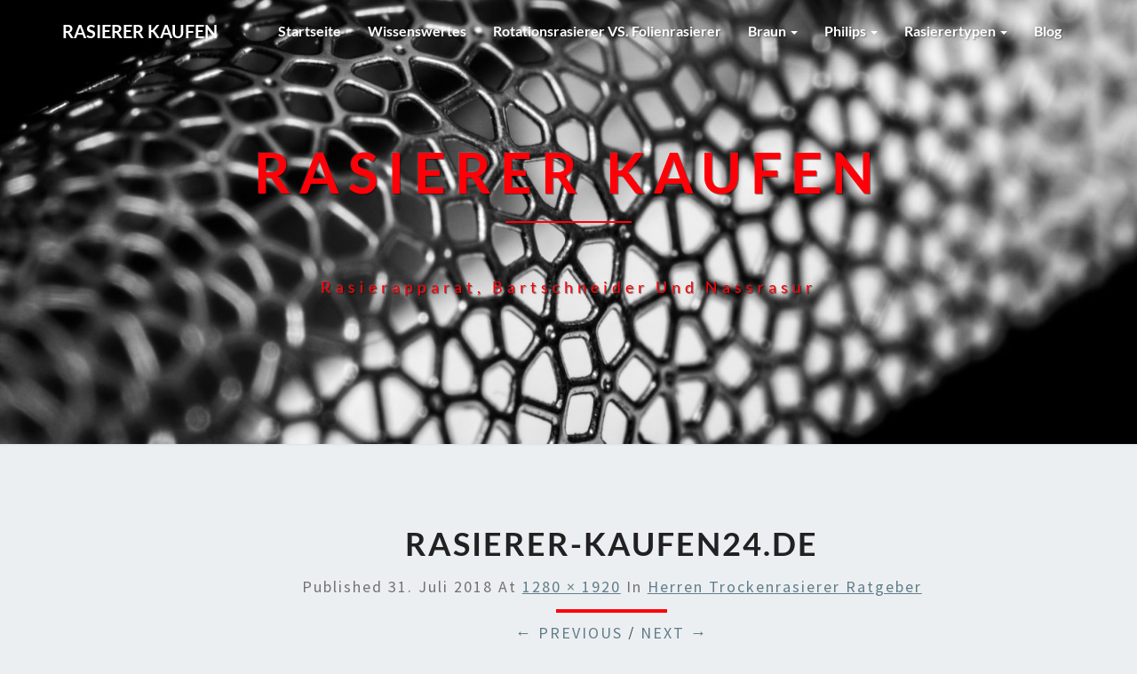

--- FILE ---
content_type: text/html; charset=UTF-8
request_url: https://rasierer-kaufen24.de/herren-trockenrasierer/man-945482_1920/
body_size: 9462
content:
<!DOCTYPE html>
<html xmlns="http://www.w3.org/1999/xhtml" lang="de">
<head>
  <meta charset="UTF-8" />
  <meta name="viewport" content="width=device-width" />
  <link rel="profile" href="https://gmpg.org/xfn/11" />
  <link rel="pingback" href="https://rasierer-kaufen24.de/xmlrpc.php" />

  <meta name='robots' content='index, follow, max-image-preview:large, max-snippet:-1, max-video-preview:-1' />
	<style>img:is([sizes="auto" i], [sizes^="auto," i]) { contain-intrinsic-size: 3000px 1500px }</style>
	
	<!-- This site is optimized with the Yoast SEO plugin v26.8 - https://yoast.com/product/yoast-seo-wordpress/ -->
	<title>rasierer-kaufen24.de - Rasierer Kaufen</title>
	<link rel="canonical" href="https://rasierer-kaufen24.de/herren-trockenrasierer/man-945482_1920/" />
	<meta property="og:locale" content="de_DE" />
	<meta property="og:type" content="article" />
	<meta property="og:title" content="rasierer-kaufen24.de - Rasierer Kaufen" />
	<meta property="og:url" content="https://rasierer-kaufen24.de/herren-trockenrasierer/man-945482_1920/" />
	<meta property="og:site_name" content="Rasierer Kaufen" />
	<meta property="article:modified_time" content="2018-07-31T13:03:16+00:00" />
	<meta property="og:image" content="https://rasierer-kaufen24.de/herren-trockenrasierer/man-945482_1920" />
	<meta property="og:image:width" content="1280" />
	<meta property="og:image:height" content="1920" />
	<meta property="og:image:type" content="image/jpeg" />
	<meta name="twitter:card" content="summary_large_image" />
	<script type="application/ld+json" class="yoast-schema-graph">{"@context":"https://schema.org","@graph":[{"@type":"WebPage","@id":"https://rasierer-kaufen24.de/herren-trockenrasierer/man-945482_1920/","url":"https://rasierer-kaufen24.de/herren-trockenrasierer/man-945482_1920/","name":"rasierer-kaufen24.de - Rasierer Kaufen","isPartOf":{"@id":"https://rasierer-kaufen24.de/#website"},"primaryImageOfPage":{"@id":"https://rasierer-kaufen24.de/herren-trockenrasierer/man-945482_1920/#primaryimage"},"image":{"@id":"https://rasierer-kaufen24.de/herren-trockenrasierer/man-945482_1920/#primaryimage"},"thumbnailUrl":"https://rasierer-kaufen24.de/wp-content/uploads/2018/07/man-945482_1920.jpg","datePublished":"2018-07-31T13:01:16+00:00","dateModified":"2018-07-31T13:03:16+00:00","breadcrumb":{"@id":"https://rasierer-kaufen24.de/herren-trockenrasierer/man-945482_1920/#breadcrumb"},"inLanguage":"de","potentialAction":[{"@type":"ReadAction","target":["https://rasierer-kaufen24.de/herren-trockenrasierer/man-945482_1920/"]}]},{"@type":"ImageObject","inLanguage":"de","@id":"https://rasierer-kaufen24.de/herren-trockenrasierer/man-945482_1920/#primaryimage","url":"https://rasierer-kaufen24.de/wp-content/uploads/2018/07/man-945482_1920.jpg","contentUrl":"https://rasierer-kaufen24.de/wp-content/uploads/2018/07/man-945482_1920.jpg","width":1280,"height":1920,"caption":"Herren Trockenrasierer Ratgeber auf rasierer-kaufen24.de"},{"@type":"BreadcrumbList","@id":"https://rasierer-kaufen24.de/herren-trockenrasierer/man-945482_1920/#breadcrumb","itemListElement":[{"@type":"ListItem","position":1,"name":"Startseite","item":"https://rasierer-kaufen24.de/"},{"@type":"ListItem","position":2,"name":"Herren Trockenrasierer Ratgeber","item":"https://rasierer-kaufen24.de/herren-trockenrasierer/"},{"@type":"ListItem","position":3,"name":"rasierer-kaufen24.de"}]},{"@type":"WebSite","@id":"https://rasierer-kaufen24.de/#website","url":"https://rasierer-kaufen24.de/","name":"Rasierer Kaufen","description":"Rasierapparat, Bartschneider und Nassrasur","potentialAction":[{"@type":"SearchAction","target":{"@type":"EntryPoint","urlTemplate":"https://rasierer-kaufen24.de/?s={search_term_string}"},"query-input":{"@type":"PropertyValueSpecification","valueRequired":true,"valueName":"search_term_string"}}],"inLanguage":"de"}]}</script>
	<!-- / Yoast SEO plugin. -->



<link rel="alternate" type="application/rss+xml" title="Rasierer Kaufen &raquo; Feed" href="https://rasierer-kaufen24.de/feed/" />
<link rel="alternate" type="application/rss+xml" title="Rasierer Kaufen &raquo; Kommentar-Feed" href="https://rasierer-kaufen24.de/comments/feed/" />
<link rel="alternate" type="application/rss+xml" title="Rasierer Kaufen &raquo; rasierer-kaufen24.de-Kommentar-Feed" href="https://rasierer-kaufen24.de/herren-trockenrasierer/man-945482_1920/feed/" />
<script type="text/javascript">
/* <![CDATA[ */
window._wpemojiSettings = {"baseUrl":"https:\/\/s.w.org\/images\/core\/emoji\/15.0.3\/72x72\/","ext":".png","svgUrl":"https:\/\/s.w.org\/images\/core\/emoji\/15.0.3\/svg\/","svgExt":".svg","source":{"concatemoji":"https:\/\/rasierer-kaufen24.de\/wp-includes\/js\/wp-emoji-release.min.js?ver=ff59ca7565034d81c23050a0dad25bf3"}};
/*! This file is auto-generated */
!function(i,n){var o,s,e;function c(e){try{var t={supportTests:e,timestamp:(new Date).valueOf()};sessionStorage.setItem(o,JSON.stringify(t))}catch(e){}}function p(e,t,n){e.clearRect(0,0,e.canvas.width,e.canvas.height),e.fillText(t,0,0);var t=new Uint32Array(e.getImageData(0,0,e.canvas.width,e.canvas.height).data),r=(e.clearRect(0,0,e.canvas.width,e.canvas.height),e.fillText(n,0,0),new Uint32Array(e.getImageData(0,0,e.canvas.width,e.canvas.height).data));return t.every(function(e,t){return e===r[t]})}function u(e,t,n){switch(t){case"flag":return n(e,"\ud83c\udff3\ufe0f\u200d\u26a7\ufe0f","\ud83c\udff3\ufe0f\u200b\u26a7\ufe0f")?!1:!n(e,"\ud83c\uddfa\ud83c\uddf3","\ud83c\uddfa\u200b\ud83c\uddf3")&&!n(e,"\ud83c\udff4\udb40\udc67\udb40\udc62\udb40\udc65\udb40\udc6e\udb40\udc67\udb40\udc7f","\ud83c\udff4\u200b\udb40\udc67\u200b\udb40\udc62\u200b\udb40\udc65\u200b\udb40\udc6e\u200b\udb40\udc67\u200b\udb40\udc7f");case"emoji":return!n(e,"\ud83d\udc26\u200d\u2b1b","\ud83d\udc26\u200b\u2b1b")}return!1}function f(e,t,n){var r="undefined"!=typeof WorkerGlobalScope&&self instanceof WorkerGlobalScope?new OffscreenCanvas(300,150):i.createElement("canvas"),a=r.getContext("2d",{willReadFrequently:!0}),o=(a.textBaseline="top",a.font="600 32px Arial",{});return e.forEach(function(e){o[e]=t(a,e,n)}),o}function t(e){var t=i.createElement("script");t.src=e,t.defer=!0,i.head.appendChild(t)}"undefined"!=typeof Promise&&(o="wpEmojiSettingsSupports",s=["flag","emoji"],n.supports={everything:!0,everythingExceptFlag:!0},e=new Promise(function(e){i.addEventListener("DOMContentLoaded",e,{once:!0})}),new Promise(function(t){var n=function(){try{var e=JSON.parse(sessionStorage.getItem(o));if("object"==typeof e&&"number"==typeof e.timestamp&&(new Date).valueOf()<e.timestamp+604800&&"object"==typeof e.supportTests)return e.supportTests}catch(e){}return null}();if(!n){if("undefined"!=typeof Worker&&"undefined"!=typeof OffscreenCanvas&&"undefined"!=typeof URL&&URL.createObjectURL&&"undefined"!=typeof Blob)try{var e="postMessage("+f.toString()+"("+[JSON.stringify(s),u.toString(),p.toString()].join(",")+"));",r=new Blob([e],{type:"text/javascript"}),a=new Worker(URL.createObjectURL(r),{name:"wpTestEmojiSupports"});return void(a.onmessage=function(e){c(n=e.data),a.terminate(),t(n)})}catch(e){}c(n=f(s,u,p))}t(n)}).then(function(e){for(var t in e)n.supports[t]=e[t],n.supports.everything=n.supports.everything&&n.supports[t],"flag"!==t&&(n.supports.everythingExceptFlag=n.supports.everythingExceptFlag&&n.supports[t]);n.supports.everythingExceptFlag=n.supports.everythingExceptFlag&&!n.supports.flag,n.DOMReady=!1,n.readyCallback=function(){n.DOMReady=!0}}).then(function(){return e}).then(function(){var e;n.supports.everything||(n.readyCallback(),(e=n.source||{}).concatemoji?t(e.concatemoji):e.wpemoji&&e.twemoji&&(t(e.twemoji),t(e.wpemoji)))}))}((window,document),window._wpemojiSettings);
/* ]]> */
</script>
<style id='wp-emoji-styles-inline-css' type='text/css'>

	img.wp-smiley, img.emoji {
		display: inline !important;
		border: none !important;
		box-shadow: none !important;
		height: 1em !important;
		width: 1em !important;
		margin: 0 0.07em !important;
		vertical-align: -0.1em !important;
		background: none !important;
		padding: 0 !important;
	}
</style>
<link rel='stylesheet' id='wp-block-library-css' href='https://rasierer-kaufen24.de/wp-includes/css/dist/block-library/style.min.css?ver=ff59ca7565034d81c23050a0dad25bf3' type='text/css' media='all' />
<style id='classic-theme-styles-inline-css' type='text/css'>
/*! This file is auto-generated */
.wp-block-button__link{color:#fff;background-color:#32373c;border-radius:9999px;box-shadow:none;text-decoration:none;padding:calc(.667em + 2px) calc(1.333em + 2px);font-size:1.125em}.wp-block-file__button{background:#32373c;color:#fff;text-decoration:none}
</style>
<style id='global-styles-inline-css' type='text/css'>
:root{--wp--preset--aspect-ratio--square: 1;--wp--preset--aspect-ratio--4-3: 4/3;--wp--preset--aspect-ratio--3-4: 3/4;--wp--preset--aspect-ratio--3-2: 3/2;--wp--preset--aspect-ratio--2-3: 2/3;--wp--preset--aspect-ratio--16-9: 16/9;--wp--preset--aspect-ratio--9-16: 9/16;--wp--preset--color--black: #000000;--wp--preset--color--cyan-bluish-gray: #abb8c3;--wp--preset--color--white: #ffffff;--wp--preset--color--pale-pink: #f78da7;--wp--preset--color--vivid-red: #cf2e2e;--wp--preset--color--luminous-vivid-orange: #ff6900;--wp--preset--color--luminous-vivid-amber: #fcb900;--wp--preset--color--light-green-cyan: #7bdcb5;--wp--preset--color--vivid-green-cyan: #00d084;--wp--preset--color--pale-cyan-blue: #8ed1fc;--wp--preset--color--vivid-cyan-blue: #0693e3;--wp--preset--color--vivid-purple: #9b51e0;--wp--preset--gradient--vivid-cyan-blue-to-vivid-purple: linear-gradient(135deg,rgba(6,147,227,1) 0%,rgb(155,81,224) 100%);--wp--preset--gradient--light-green-cyan-to-vivid-green-cyan: linear-gradient(135deg,rgb(122,220,180) 0%,rgb(0,208,130) 100%);--wp--preset--gradient--luminous-vivid-amber-to-luminous-vivid-orange: linear-gradient(135deg,rgba(252,185,0,1) 0%,rgba(255,105,0,1) 100%);--wp--preset--gradient--luminous-vivid-orange-to-vivid-red: linear-gradient(135deg,rgba(255,105,0,1) 0%,rgb(207,46,46) 100%);--wp--preset--gradient--very-light-gray-to-cyan-bluish-gray: linear-gradient(135deg,rgb(238,238,238) 0%,rgb(169,184,195) 100%);--wp--preset--gradient--cool-to-warm-spectrum: linear-gradient(135deg,rgb(74,234,220) 0%,rgb(151,120,209) 20%,rgb(207,42,186) 40%,rgb(238,44,130) 60%,rgb(251,105,98) 80%,rgb(254,248,76) 100%);--wp--preset--gradient--blush-light-purple: linear-gradient(135deg,rgb(255,206,236) 0%,rgb(152,150,240) 100%);--wp--preset--gradient--blush-bordeaux: linear-gradient(135deg,rgb(254,205,165) 0%,rgb(254,45,45) 50%,rgb(107,0,62) 100%);--wp--preset--gradient--luminous-dusk: linear-gradient(135deg,rgb(255,203,112) 0%,rgb(199,81,192) 50%,rgb(65,88,208) 100%);--wp--preset--gradient--pale-ocean: linear-gradient(135deg,rgb(255,245,203) 0%,rgb(182,227,212) 50%,rgb(51,167,181) 100%);--wp--preset--gradient--electric-grass: linear-gradient(135deg,rgb(202,248,128) 0%,rgb(113,206,126) 100%);--wp--preset--gradient--midnight: linear-gradient(135deg,rgb(2,3,129) 0%,rgb(40,116,252) 100%);--wp--preset--font-size--small: 13px;--wp--preset--font-size--medium: 20px;--wp--preset--font-size--large: 36px;--wp--preset--font-size--x-large: 42px;--wp--preset--spacing--20: 0.44rem;--wp--preset--spacing--30: 0.67rem;--wp--preset--spacing--40: 1rem;--wp--preset--spacing--50: 1.5rem;--wp--preset--spacing--60: 2.25rem;--wp--preset--spacing--70: 3.38rem;--wp--preset--spacing--80: 5.06rem;--wp--preset--shadow--natural: 6px 6px 9px rgba(0, 0, 0, 0.2);--wp--preset--shadow--deep: 12px 12px 50px rgba(0, 0, 0, 0.4);--wp--preset--shadow--sharp: 6px 6px 0px rgba(0, 0, 0, 0.2);--wp--preset--shadow--outlined: 6px 6px 0px -3px rgba(255, 255, 255, 1), 6px 6px rgba(0, 0, 0, 1);--wp--preset--shadow--crisp: 6px 6px 0px rgba(0, 0, 0, 1);}:where(.is-layout-flex){gap: 0.5em;}:where(.is-layout-grid){gap: 0.5em;}body .is-layout-flex{display: flex;}.is-layout-flex{flex-wrap: wrap;align-items: center;}.is-layout-flex > :is(*, div){margin: 0;}body .is-layout-grid{display: grid;}.is-layout-grid > :is(*, div){margin: 0;}:where(.wp-block-columns.is-layout-flex){gap: 2em;}:where(.wp-block-columns.is-layout-grid){gap: 2em;}:where(.wp-block-post-template.is-layout-flex){gap: 1.25em;}:where(.wp-block-post-template.is-layout-grid){gap: 1.25em;}.has-black-color{color: var(--wp--preset--color--black) !important;}.has-cyan-bluish-gray-color{color: var(--wp--preset--color--cyan-bluish-gray) !important;}.has-white-color{color: var(--wp--preset--color--white) !important;}.has-pale-pink-color{color: var(--wp--preset--color--pale-pink) !important;}.has-vivid-red-color{color: var(--wp--preset--color--vivid-red) !important;}.has-luminous-vivid-orange-color{color: var(--wp--preset--color--luminous-vivid-orange) !important;}.has-luminous-vivid-amber-color{color: var(--wp--preset--color--luminous-vivid-amber) !important;}.has-light-green-cyan-color{color: var(--wp--preset--color--light-green-cyan) !important;}.has-vivid-green-cyan-color{color: var(--wp--preset--color--vivid-green-cyan) !important;}.has-pale-cyan-blue-color{color: var(--wp--preset--color--pale-cyan-blue) !important;}.has-vivid-cyan-blue-color{color: var(--wp--preset--color--vivid-cyan-blue) !important;}.has-vivid-purple-color{color: var(--wp--preset--color--vivid-purple) !important;}.has-black-background-color{background-color: var(--wp--preset--color--black) !important;}.has-cyan-bluish-gray-background-color{background-color: var(--wp--preset--color--cyan-bluish-gray) !important;}.has-white-background-color{background-color: var(--wp--preset--color--white) !important;}.has-pale-pink-background-color{background-color: var(--wp--preset--color--pale-pink) !important;}.has-vivid-red-background-color{background-color: var(--wp--preset--color--vivid-red) !important;}.has-luminous-vivid-orange-background-color{background-color: var(--wp--preset--color--luminous-vivid-orange) !important;}.has-luminous-vivid-amber-background-color{background-color: var(--wp--preset--color--luminous-vivid-amber) !important;}.has-light-green-cyan-background-color{background-color: var(--wp--preset--color--light-green-cyan) !important;}.has-vivid-green-cyan-background-color{background-color: var(--wp--preset--color--vivid-green-cyan) !important;}.has-pale-cyan-blue-background-color{background-color: var(--wp--preset--color--pale-cyan-blue) !important;}.has-vivid-cyan-blue-background-color{background-color: var(--wp--preset--color--vivid-cyan-blue) !important;}.has-vivid-purple-background-color{background-color: var(--wp--preset--color--vivid-purple) !important;}.has-black-border-color{border-color: var(--wp--preset--color--black) !important;}.has-cyan-bluish-gray-border-color{border-color: var(--wp--preset--color--cyan-bluish-gray) !important;}.has-white-border-color{border-color: var(--wp--preset--color--white) !important;}.has-pale-pink-border-color{border-color: var(--wp--preset--color--pale-pink) !important;}.has-vivid-red-border-color{border-color: var(--wp--preset--color--vivid-red) !important;}.has-luminous-vivid-orange-border-color{border-color: var(--wp--preset--color--luminous-vivid-orange) !important;}.has-luminous-vivid-amber-border-color{border-color: var(--wp--preset--color--luminous-vivid-amber) !important;}.has-light-green-cyan-border-color{border-color: var(--wp--preset--color--light-green-cyan) !important;}.has-vivid-green-cyan-border-color{border-color: var(--wp--preset--color--vivid-green-cyan) !important;}.has-pale-cyan-blue-border-color{border-color: var(--wp--preset--color--pale-cyan-blue) !important;}.has-vivid-cyan-blue-border-color{border-color: var(--wp--preset--color--vivid-cyan-blue) !important;}.has-vivid-purple-border-color{border-color: var(--wp--preset--color--vivid-purple) !important;}.has-vivid-cyan-blue-to-vivid-purple-gradient-background{background: var(--wp--preset--gradient--vivid-cyan-blue-to-vivid-purple) !important;}.has-light-green-cyan-to-vivid-green-cyan-gradient-background{background: var(--wp--preset--gradient--light-green-cyan-to-vivid-green-cyan) !important;}.has-luminous-vivid-amber-to-luminous-vivid-orange-gradient-background{background: var(--wp--preset--gradient--luminous-vivid-amber-to-luminous-vivid-orange) !important;}.has-luminous-vivid-orange-to-vivid-red-gradient-background{background: var(--wp--preset--gradient--luminous-vivid-orange-to-vivid-red) !important;}.has-very-light-gray-to-cyan-bluish-gray-gradient-background{background: var(--wp--preset--gradient--very-light-gray-to-cyan-bluish-gray) !important;}.has-cool-to-warm-spectrum-gradient-background{background: var(--wp--preset--gradient--cool-to-warm-spectrum) !important;}.has-blush-light-purple-gradient-background{background: var(--wp--preset--gradient--blush-light-purple) !important;}.has-blush-bordeaux-gradient-background{background: var(--wp--preset--gradient--blush-bordeaux) !important;}.has-luminous-dusk-gradient-background{background: var(--wp--preset--gradient--luminous-dusk) !important;}.has-pale-ocean-gradient-background{background: var(--wp--preset--gradient--pale-ocean) !important;}.has-electric-grass-gradient-background{background: var(--wp--preset--gradient--electric-grass) !important;}.has-midnight-gradient-background{background: var(--wp--preset--gradient--midnight) !important;}.has-small-font-size{font-size: var(--wp--preset--font-size--small) !important;}.has-medium-font-size{font-size: var(--wp--preset--font-size--medium) !important;}.has-large-font-size{font-size: var(--wp--preset--font-size--large) !important;}.has-x-large-font-size{font-size: var(--wp--preset--font-size--x-large) !important;}
:where(.wp-block-post-template.is-layout-flex){gap: 1.25em;}:where(.wp-block-post-template.is-layout-grid){gap: 1.25em;}
:where(.wp-block-columns.is-layout-flex){gap: 2em;}:where(.wp-block-columns.is-layout-grid){gap: 2em;}
:root :where(.wp-block-pullquote){font-size: 1.5em;line-height: 1.6;}
</style>
<link rel='stylesheet' id='aalb_basics_css-css' href='https://rasierer-kaufen24.de/wp-content/plugins/amazon-associates-link-builder/css/aalb_basics.css?ver=1.9.3' type='text/css' media='all' />
<link rel='stylesheet' id='toc-screen-css' href='https://rasierer-kaufen24.de/wp-content/plugins/table-of-contents-plus/screen.min.css?ver=2411.1' type='text/css' media='all' />
<link rel='stylesheet' id='bootstrap-css' href='https://rasierer-kaufen24.de/wp-content/themes/lighthouse/css/bootstrap.css?ver=ff59ca7565034d81c23050a0dad25bf3' type='text/css' media='all' />
<link rel='stylesheet' id='lighthouse-style-css' href='https://rasierer-kaufen24.de/wp-content/themes/lighthouse/style.css?ver=ff59ca7565034d81c23050a0dad25bf3' type='text/css' media='all' />
<style id='lighthouse-style-inline-css' type='text/css'>
	/* Color Scheme */

	/* Accent Color */

	a:active,
	a:hover,
	a:focus {
		color: #ff0008;
	}

	.navbar-default .navbar-nav > li > a:hover, .navbar-default .navbar-nav > li > a:focus {
		color: #ff0008;
	}

	.navbar-default .navbar-toggle:hover, .navbar-default .navbar-toggle:focus {
		background-color: #ff0008;
		background: #ff0008;
		border-color:#ff0008;
	}

	.navbar-default .navbar-nav > .active > a, .navbar-default .navbar-nav > .active > a:hover, .navbar-default .navbar-nav > .active > a:focus {
		color: #ff0008 !important;			
	}

	.dropdown-menu > .active > a, .dropdown-menu > .active > a:hover, .dropdown-menu > .active > a:focus {	    
		background-color: #ff0008;
	}
	.btn, .btn-default:visited, .btn-default:active:hover, .btn-default.active:hover, .btn-default:active:focus, .btn-default.active:focus, .btn-default:active.focus, .btn-default.active.focus {
		background: #ff0008;
	}

	.navbar-default .navbar-nav > .open > a, .navbar-default .navbar-nav > .open > a:hover, .navbar-default .navbar-nav > .open > a:focus {
		color: #ff0008;
	}
	.cat-links a, .tags-links a {
		color: #ff0008;
	}
	.navbar-default .navbar-nav > li > .dropdown-menu > li > a:hover,
	.navbar-default .navbar-nav > li > .dropdown-menu > li > a:focus {
		color: #fff;
		background-color: #ff0008;
	}
	h5.entry-date a:hover {
		color: #ff0008;
	}

	 #respond input#submit {
	background-color: #ff0008;
	background: #ff0008;
}
.navbar-default .navbar-nav .open .dropdown-menu > .active > a, .navbar-default .navbar-nav .open .dropdown-menu > .active > a:hover, .navbar-default .navbar-nav .open .dropdown-menu > .active > a:focus {
	background-color: #fff;

}
.top-widgets h3:after {
	display: block;
	max-width: 60px;
	background:  #ff0008;
	height: 3px;
	content: ' ';
	margin: 0 auto;
	margin-top: 10px;
}
.bottom-widgets h3:after {
	display: block;
	max-width: 60px;
	background:  #ff0008;
	height: 3px;
	content: ' ';
	margin: 0 auto;
	margin-top: 10px;
}
button:hover, button, button:active, button:focus {
	border: 1px solid #ff0008;
	background-color:#ff0008;
	background:#ff0008;
}
.dropdown-menu .current-menu-item.current_page_item a, .dropdown-menu .current-menu-item.current_page_item a:hover, .dropdown-menu .current-menu-item.current_page_item a:active, .dropdown-menu .current-menu-item.current_page_item a:focus {
	background: #ff0008 !important;
	color:#fff !important
}
@media (max-width: 767px) {
	.navbar-default .navbar-nav .open .dropdown-menu > li > a:hover {
		background-color: #ff0008;
		color: #fff;
	}
}
blockquote {
	border-left: 5px solid #ff0008;
}
.sticky-post{
	background: #ff0008;
	color:white;
}

.entry-title a:hover,
.entry-title a:focus{
	color: #ff0008;
}

.entry-header .entry-meta::after{
	background: #ff0008;
}

.post-password-form input[type="submit"], .post-password-form input[type="submit"]:hover, .post-password-form input[type="submit"]:focus, .post-password-form input[type="submit"]:active {
	background-color: #ff0008;

}

.fa {
	color: #ff0008;
}

.btn-default{
	border-bottom: 1px solid #ff0008;
}

.btn-default:hover, .btn-default:focus{
	border-bottom: 1px solid #ff0008;
	background-color: #ff0008;
}

.nav-previous:hover, .nav-next:hover{
	border: 1px solid #ff0008;
	background-color: #ff0008;
}

.next-post a:hover,.prev-post a:hover{
	color: #ff0008;
}

.posts-navigation .next-post a:hover .fa, .posts-navigation .prev-post a:hover .fa{
	color: #ff0008;
}


#secondary .widget-title {
border-left: 3px solid #ff0008;
}

	#secondary .widget a:hover,
	#secondary .widget a:focus{
color: #ff0008;
}

	#secondary .widget_calendar tbody a {
background-color: #ff0008;
color: #fff;
padding: 0.2em;
}

	#secondary .widget_calendar tbody a:hover{
background-color: #ff0008;
color: #fff;
padding: 0.2em;
}	

</style>
<link rel='stylesheet' id='font-awesome-css' href='https://rasierer-kaufen24.de/wp-content/themes/lighthouse/font-awesome/css/font-awesome.min.css?ver=ff59ca7565034d81c23050a0dad25bf3' type='text/css' media='all' />
<link rel='stylesheet' id='lighthousegooglefonts-css' href='//rasierer-kaufen24.de/wp-content/uploads/omgf/lighthousegooglefonts/lighthousegooglefonts.css?ver=1667394597' type='text/css' media='all' />
<link rel='stylesheet' id='tablepress-default-css' href='https://rasierer-kaufen24.de/wp-content/plugins/tablepress/css/build/default.css?ver=3.2.6' type='text/css' media='all' />
<script type="text/javascript" src="https://rasierer-kaufen24.de/wp-includes/js/jquery/jquery.min.js?ver=3.7.1" id="jquery-core-js"></script>
<script type="text/javascript" src="https://rasierer-kaufen24.de/wp-includes/js/jquery/jquery-migrate.min.js?ver=3.4.1" id="jquery-migrate-js"></script>
<script type="text/javascript" id="seo-automated-link-building-js-extra">
/* <![CDATA[ */
var seoAutomatedLinkBuilding = {"ajaxUrl":"https:\/\/rasierer-kaufen24.de\/wp-admin\/admin-ajax.php"};
/* ]]> */
</script>
<script type="text/javascript" src="https://rasierer-kaufen24.de/wp-content/plugins/seo-automated-link-building/js/seo-automated-link-building.js?ver=ff59ca7565034d81c23050a0dad25bf3" id="seo-automated-link-building-js"></script>
<!--[if lt IE 9]>
<script type="text/javascript" src="https://rasierer-kaufen24.de/wp-content/themes/lighthouse/js/html5shiv.js?ver=3.7.3" id="html5shiv-js"></script>
<![endif]-->
<link rel="https://api.w.org/" href="https://rasierer-kaufen24.de/wp-json/" /><link rel="alternate" title="JSON" type="application/json" href="https://rasierer-kaufen24.de/wp-json/wp/v2/media/112" /><link rel="EditURI" type="application/rsd+xml" title="RSD" href="https://rasierer-kaufen24.de/xmlrpc.php?rsd" />
<link rel="alternate" title="oEmbed (JSON)" type="application/json+oembed" href="https://rasierer-kaufen24.de/wp-json/oembed/1.0/embed?url=https%3A%2F%2Frasierer-kaufen24.de%2Fherren-trockenrasierer%2Fman-945482_1920%2F" />
<link rel="alternate" title="oEmbed (XML)" type="text/xml+oembed" href="https://rasierer-kaufen24.de/wp-json/oembed/1.0/embed?url=https%3A%2F%2Frasierer-kaufen24.de%2Fherren-trockenrasierer%2Fman-945482_1920%2F&#038;format=xml" />

	<style type="text/css">
	.site-header { background: #020202; }
	.footer-widgets h3 { color: ; }
	.site-footer { background: ; }
	.footer-widget-wrapper { background: ; }
	.row.site-info { color: ; }
	#secondary h3.widget-title, #secondary h4.widget-title { color: ; }
	#secondary .widget { background: ; }
	#secondary .widget a { color: ; }
	#secondary .widget li { border-color: ; }
   	.site-description, .site-title { color: ; }
	.site-title::after{ background-color: ; }
   	.site-description, .site-title { color: #ff0008; }
	.site-title::after{ background-color: #ff0008; }	
	.navbar-default { background-color: ; }
	.navbar-default .navbar-nav>li>a { color: ; }
	.navbar-default .navbar-brand { color: ; }
	h1.entry-title, .entry-header .entry-title a { color: ; }
	.entry-content, .entry-summary { color: ; }
	h5.entry-date, h5.entry-date a { color: ; }
	.top-widgets { background: ; }
	.top-widgets h3 { color: ; }
	.top-widgets, .top-widgets p { color: ; }
	.bottom-widgets { background: ; }
	.bottom-widgets h3 { color: ; }
	.bottom-widgets, .bottom-widgets p { color: ; }

	</style>
	<style type="text/css">.recentcomments a{display:inline !important;padding:0 !important;margin:0 !important;}</style>	<style type="text/css" id="lighthouse-header-css">
					.site-header {
					background: url(https://rasierer-kaufen24.de/wp-content/uploads/2017/06/cropped-shaver-175300_1920.jpg) no-repeat scroll top;
											background-size: cover;
						background-position:center;
						height: 500px
									}

				@media (min-width: 768px) and (max-width: 1024px){
					.site-header {
													background-size: cover;
							background-position:center;
							height: 350px;
										
					}
				}

				@media (max-width: 767px) {
					.site-header {
													background-size: cover;
							background-position:center;
							height: 300px;
										
					}
				}
				@media (max-width: 359px) {
					.site-header {
													background-size: cover;
							background-position:center;
							height: 200px;
												
					}
					
				}
				.site-header{
					-webkit-box-shadow: 0px 0px 2px 1px rgba(182,182,182,0.3);
			    	-moz-box-shadow: 0px 0px 2px 1px rgba(182,182,182,0.3);
			    	-o-box-shadow: 0px 0px 2px 1px rgba(182,182,182,0.3);
			    	box-shadow: 0px 0px 2px 1px rgba(182,182,182,0.3);
				}
  
	
	</style>
	<link rel="icon" href="https://rasierer-kaufen24.de/wp-content/uploads/2017/06/cropped-shaver-175300_1920-1-32x32.jpg" sizes="32x32" />
<link rel="icon" href="https://rasierer-kaufen24.de/wp-content/uploads/2017/06/cropped-shaver-175300_1920-1-192x192.jpg" sizes="192x192" />
<link rel="apple-touch-icon" href="https://rasierer-kaufen24.de/wp-content/uploads/2017/06/cropped-shaver-175300_1920-1-180x180.jpg" />
<meta name="msapplication-TileImage" content="https://rasierer-kaufen24.de/wp-content/uploads/2017/06/cropped-shaver-175300_1920-1-270x270.jpg" />
</head>

<body data-rsssl=1 class="attachment attachment-template-default attachmentid-112 attachment-jpeg">
  <div id="page" class="hfeed site">
    <header id="masthead"  role="banner">
      <nav class="navbar lh-nav-bg-transform navbar-default navbar-fixed-top navbar-left" role="navigation"> 
        <!-- Brand and toggle get grouped for better mobile display --> 
        <div class="container" id="navigation_menu">
          <div class="navbar-header"> 
                        <button type="button" class="navbar-toggle" data-toggle="collapse" data-target=".navbar-ex1-collapse"> 
              <span class="sr-only">Toggle Navigation</span> 
              <span class="icon-bar"></span> 
              <span class="icon-bar"></span> 
              <span class="icon-bar"></span> 
            </button> 
                        <a href="https://rasierer-kaufen24.de/">
              <div class="navbar-brand">Rasierer Kaufen</div>            </a>
          </div> 
          <div class="collapse navbar-collapse navbar-ex1-collapse"><ul id="menu-navigation" class="nav navbar-nav"><li id="menu-item-52" class="menu-item menu-item-type-custom menu-item-object-custom menu-item-home menu-item-52"><a title="Startseite" href="https://rasierer-kaufen24.de">Startseite</a></li>
<li id="menu-item-53" class="menu-item menu-item-type-post_type menu-item-object-page menu-item-53"><a title="Wissenswertes" href="https://rasierer-kaufen24.de/rasierapparat-wissenswertes/">Wissenswertes</a></li>
<li id="menu-item-54" class="menu-item menu-item-type-post_type menu-item-object-page menu-item-54"><a title="Rotationsrasierer VS. Folienrasierer" href="https://rasierer-kaufen24.de/rotationsrasierer-oder-folienrasierer-unterschiede/">Rotationsrasierer VS. Folienrasierer</a></li>
<li id="menu-item-157" class="menu-item menu-item-type-post_type menu-item-object-page menu-item-has-children menu-item-157 dropdown"><a title="Braun" href="https://rasierer-kaufen24.de/braun-rasierer-und-hintergruende/" data-toggle="dropdown" class="dropdown-toggle">Braun <span class="caret"></span></a>
<ul role="menu" class=" dropdown-menu">
	<li id="menu-item-158" class="menu-item menu-item-type-post_type menu-item-object-page menu-item-158"><a title="Braun Rasierer und Hintergründe" href="https://rasierer-kaufen24.de/braun-rasierer-und-hintergruende/">Braun Rasierer und Hintergründe</a></li>
	<li id="menu-item-82" class="menu-item menu-item-type-post_type menu-item-object-page menu-item-82"><a title="Braun Elektrorasierer" href="https://rasierer-kaufen24.de/braun-elektrorasierer/">Braun Elektrorasierer</a></li>
</ul>
</li>
<li id="menu-item-275" class="menu-item menu-item-type-post_type menu-item-object-page menu-item-has-children menu-item-275 dropdown"><a title="Philips" href="https://rasierer-kaufen24.de/philips-rasierer-und-hintergruende/" data-toggle="dropdown" class="dropdown-toggle">Philips <span class="caret"></span></a>
<ul role="menu" class=" dropdown-menu">
	<li id="menu-item-277" class="menu-item menu-item-type-post_type menu-item-object-page menu-item-277"><a title="Philips Rasierer und Hintergründe" href="https://rasierer-kaufen24.de/philips-rasierer-und-hintergruende/">Philips Rasierer und Hintergründe</a></li>
	<li id="menu-item-83" class="menu-item menu-item-type-post_type menu-item-object-page menu-item-83"><a title="Elektrorasierer Philips" href="https://rasierer-kaufen24.de/elektrorasierer-philips/">Elektrorasierer Philips</a></li>
</ul>
</li>
<li id="menu-item-118" class="menu-item menu-item-type-post_type menu-item-object-page menu-item-has-children menu-item-118 dropdown"><a title="Rasierertypen" href="https://rasierer-kaufen24.de/herren-trockenrasierer/" data-toggle="dropdown" class="dropdown-toggle">Rasierertypen <span class="caret"></span></a>
<ul role="menu" class=" dropdown-menu">
	<li id="menu-item-119" class="menu-item menu-item-type-post_type menu-item-object-page menu-item-119"><a title="Trockenrasierer" href="https://rasierer-kaufen24.de/herren-trockenrasierer/">Trockenrasierer</a></li>
	<li id="menu-item-84" class="menu-item menu-item-type-post_type menu-item-object-page menu-item-84"><a title="Bodyrasierer" href="https://rasierer-kaufen24.de/bodyrasierer-test-die-top-5/">Bodyrasierer</a></li>
	<li id="menu-item-93" class="menu-item menu-item-type-post_type menu-item-object-page menu-item-93"><a title="Ladyshaver" href="https://rasierer-kaufen24.de/ladyshaver/">Ladyshaver</a></li>
</ul>
</li>
<li id="menu-item-278" class="menu-item menu-item-type-post_type menu-item-object-page menu-item-278"><a title="Blog" href="https://rasierer-kaufen24.de/blog/">Blog</a></li>
</ul></div>
          </div><!--#container-->
        </nav>

        <div class="site-header">
          <div class="site-branding">   
          <a class="home-link" href="https://rasierer-kaufen24.de/" title="Rasierer Kaufen" rel="home">
                              <span class="site-title">Rasierer Kaufen</span>
                <span class="site-description">Rasierapparat, Bartschneider und Nassrasur</span>
                          </a>
          </div><!--.site-branding-->
        </div><!--.site-header--> 
      </header>    


      <div class="container"> 
        <div class="row">
          <div class="col-md-4">
                      </div>
          <div class="col-md-4">
                    </div>
         <div class="col-md-4">
                  </div>

      </div>
    </div>

    <div id="content" class="site-content"> 
<div class="container">
    <div class="row">
        <div class="col-md-2"></div>
        <div id="primary" class="col-md-9 content-area image-attachment">
            <div id="content" class="site-content" role="main">
 
             
                <article id="post-112" class="post-112 attachment type-attachment status-inherit hentry">
                    <header class="entry-header">
                        <h1 class="entry-title">rasierer-kaufen24.de</h1>
 
                        <div class="entry-meta">
                            Published <span class="entry-date"><time class="entry-date" datetime="2018-07-31T15:01:16+02:00" pubdate>31. Juli 2018</time></span> at <a href="https://rasierer-kaufen24.de/wp-content/uploads/2018/07/man-945482_1920.jpg" title="Link to full-size image">1280 &times; 1920</a> in <a href="https://rasierer-kaufen24.de/herren-trockenrasierer/" title="Return to Herren Trockenrasierer Ratgeber" rel="gallery">Herren Trockenrasierer Ratgeber</a>                                                    </div><!-- .entry-meta -->
 
                        <nav id="image-navigation" class="site-navigation">
                            <span class="previous-image"><a href='https://rasierer-kaufen24.de/herren-trockenrasierer/doctor-1149149_1920/'>&larr; Previous</a></span><span class="sep"> / </span>
                            <span class="next-image"><a href='https://rasierer-kaufen24.de/herren-trockenrasierer/actor-63082_1920/'>Next &rarr;</a></span>
                        </nav><!-- #image-navigation -->
                    </header><!-- .entry-header -->
 
                    <div class="entry-content">
 
                        <div class="entry-attachment">
                            <div class="attachment">
                                 
                                <a href="https://rasierer-kaufen24.de/herren-trockenrasierer/actor-63082_1920/" title="rasierer-kaufen24.de" rel="attachment"></a>
                            </div><!-- .attachment -->
 
                                                    </div><!-- .entry-attachment -->
 
                                                 
                    </div><!-- .entry-content -->
 
                    <footer class="entry-meta">
                                                    Trackbacks are closed, but you can <a class="comment-link" href="#respond" title="Post a comment">post a comment</a>.                                                                    </footer><!-- .entry-meta -->
                </article><!-- #post-112 -->
 
                
<div id="comments" class="comments-area">

	
		<div id="respond" class="comment-respond">
		<h3 id="reply-title" class="comment-reply-title">Schreibe einen Kommentar <small><a rel="nofollow" id="cancel-comment-reply-link" href="/herren-trockenrasierer/man-945482_1920/#respond" style="display:none;">Antwort abbrechen</a></small></h3><form action="https://rasierer-kaufen24.de/wp-comments-post.php" method="post" id="commentform" class="comment-form" novalidate><p class="comment-notes"><span id="email-notes">Deine E-Mail-Adresse wird nicht veröffentlicht.</span> <span class="required-field-message">Erforderliche Felder sind mit <span class="required">*</span> markiert</span></p><p class="comment-form-comment"><label for="comment">Kommentar <span class="required">*</span></label> <textarea autocomplete="new-password"  id="f68cc6e64a"  name="f68cc6e64a"   cols="45" rows="8" maxlength="65525" required></textarea><textarea id="comment" aria-label="hp-comment" aria-hidden="true" name="comment" autocomplete="new-password" style="padding:0 !important;clip:rect(1px, 1px, 1px, 1px) !important;position:absolute !important;white-space:nowrap !important;height:1px !important;width:1px !important;overflow:hidden !important;" tabindex="-1"></textarea><script data-noptimize>document.getElementById("comment").setAttribute( "id", "a6582b06e1fc909b98c8f1de553b59e8" );document.getElementById("f68cc6e64a").setAttribute( "id", "comment" );</script></p><p class="comment-form-author"><label for="author">Name <span class="required">*</span></label> <input id="author" name="author" type="text" value="" size="30" maxlength="245" autocomplete="name" required /></p>
<p class="comment-form-email"><label for="email">E-Mail-Adresse <span class="required">*</span></label> <input id="email" name="email" type="email" value="" size="30" maxlength="100" aria-describedby="email-notes" autocomplete="email" required /></p>
<p class="comment-form-url"><label for="url">Website</label> <input id="url" name="url" type="url" value="" size="30" maxlength="200" autocomplete="url" /></p>
<p class="form-submit"><input name="submit" type="submit" id="submit" class="submit" value="Kommentar abschicken" /> <input type='hidden' name='comment_post_ID' value='112' id='comment_post_ID' />
<input type='hidden' name='comment_parent' id='comment_parent' value='0' />
</p></form>	</div><!-- #respond -->
	
</div><!-- #comments -->
 
             
            </div><!-- #content .site-content -->
        </div><!-- #primary .content-area .image-attachment -->
    
</div> <!--.row-->            
</div><!--.container--> 



    <div class="container"> 
    <div class="row">
        <div class="col-md-4">
                   </div>
        <div class="col-md-4">
                   </div>
        <div class="col-md-4">
            
        </div>
      </div>
    </div>



</div><!-- #content -->
<div class="footer-widget-wrapper">
		<div class="container">

	<div class="row">
			<div class="col-md-4">
				<div class="footer-widgets">			<div class="textwidget"><p><a href="impressum" rel="nofollow">Impressum</a> | <a href="datenschutzerklaerung" rel="nofollow">Datenschutzerklärung </a></p>
</div>
		</div> 
			</div>
			<div class="col-md-4">
				 
			</div>
			<div class="col-md-4">
				 
			</div>
		</div>
	</div>
</div>
<footer id="colophon" class="site-footer" role="contentinfo">
	<div class="row site-info">
		&copy; 2026 Rasierer Kaufen			| Powered by 			<a href="https://outstandingthemes.com/">Outstandingthemes</a>
				</div><!-- .site-info -->
</footer><!-- #colophon -->
</div><!-- #page -->

<!-- Matomo -->
<script>
  var _paq = window._paq = window._paq || [];
  /* tracker methods like "setCustomDimension" should be called before "trackPageView" */
  _paq.push(['trackPageView']);
  _paq.push(['enableLinkTracking']);
  (function() {
    var u="//matomo.francan.net/";
    _paq.push(['setTrackerUrl', u+'matomo.php']);
    _paq.push(['setSiteId', '123']);
    var d=document, g=d.createElement('script'), s=d.getElementsByTagName('script')[0];
    g.async=true; g.src=u+'matomo.js'; s.parentNode.insertBefore(g,s);
  })();
</script>
<!-- End Matomo Code -->
<script type="text/javascript" id="toc-front-js-extra">
/* <![CDATA[ */
var tocplus = {"smooth_scroll":"1","visibility_show":"Anzeigen","visibility_hide":"Ausblenden","visibility_hide_by_default":"1","width":"Auto"};
/* ]]> */
</script>
<script type="text/javascript" src="https://rasierer-kaufen24.de/wp-content/plugins/table-of-contents-plus/front.min.js?ver=2411.1" id="toc-front-js"></script>
<script type="text/javascript" src="https://rasierer-kaufen24.de/wp-content/themes/lighthouse/js/bootstrap.js?ver=ff59ca7565034d81c23050a0dad25bf3" id="bootstrap-js"></script>
<script type="text/javascript" src="https://rasierer-kaufen24.de/wp-content/themes/lighthouse/js/skip-link-focus-fix.js?ver=20130115" id="lighthouse-skip-link-focus-fix-js"></script>
<script type="text/javascript" src="https://rasierer-kaufen24.de/wp-content/themes/lighthouse/js/lighthouse.js?ver=ff59ca7565034d81c23050a0dad25bf3" id="lighthouse-js-js"></script>
<script type="text/javascript" src="https://rasierer-kaufen24.de/wp-includes/js/comment-reply.min.js?ver=ff59ca7565034d81c23050a0dad25bf3" id="comment-reply-js" async="async" data-wp-strategy="async"></script>



</body>
</html>


--- FILE ---
content_type: text/css
request_url: https://rasierer-kaufen24.de/wp-content/uploads/omgf/lighthousegooglefonts/lighthousegooglefonts.css?ver=1667394597
body_size: 423
content:
/**
 * Auto Generated by OMGF
 * @author: Daan van den Bergh
 * @url: https://daan.dev
 */

@font-face {
    font-family: 'Lato';
    font-style: italic;
    font-weight: 300;
    font-display: swap;
    src:     url('https://rasierer-kaufen24.de/wp-content/uploads/omgf/lighthousegooglefonts/lato-italic-latin-ext-300.woff2') format('woff2');
    unicode-range: U+0100-024F, U+0259, U+1E00-1EFF, U+2020, U+20A0-20AB, U+20AD-20CF, U+2113, U+2C60-2C7F, U+A720-A7FF;
}
@font-face {
    font-family: 'Lato';
    font-style: italic;
    font-weight: 300;
    font-display: swap;
    src:     url('https://rasierer-kaufen24.de/wp-content/uploads/omgf/lighthousegooglefonts/lato-italic-latin-300.woff2') format('woff2');
    unicode-range: U+0000-00FF, U+0131, U+0152-0153, U+02BB-02BC, U+02C6, U+02DA, U+02DC, U+2000-206F, U+2074, U+20AC, U+2122, U+2191, U+2193, U+2212, U+2215, U+FEFF, U+FFFD;
}
@font-face {
    font-family: 'Lato';
    font-style: italic;
    font-weight: 700;
    font-display: swap;
    src:     url('https://rasierer-kaufen24.de/wp-content/uploads/omgf/lighthousegooglefonts/lato-italic-latin-ext-700.woff2') format('woff2');
    unicode-range: U+0100-024F, U+0259, U+1E00-1EFF, U+2020, U+20A0-20AB, U+20AD-20CF, U+2113, U+2C60-2C7F, U+A720-A7FF;
}
@font-face {
    font-family: 'Lato';
    font-style: italic;
    font-weight: 700;
    font-display: swap;
    src:     url('https://rasierer-kaufen24.de/wp-content/uploads/omgf/lighthousegooglefonts/lato-italic-latin-700.woff2') format('woff2');
    unicode-range: U+0000-00FF, U+0131, U+0152-0153, U+02BB-02BC, U+02C6, U+02DA, U+02DC, U+2000-206F, U+2074, U+20AC, U+2122, U+2191, U+2193, U+2212, U+2215, U+FEFF, U+FFFD;
}
@font-face {
    font-family: 'Lato';
    font-style: normal;
    font-weight: 400;
    font-display: swap;
    src:     url('https://rasierer-kaufen24.de/wp-content/uploads/omgf/lighthousegooglefonts/lato-normal-latin-ext-400.woff2') format('woff2');
    unicode-range: U+0100-024F, U+0259, U+1E00-1EFF, U+2020, U+20A0-20AB, U+20AD-20CF, U+2113, U+2C60-2C7F, U+A720-A7FF;
}
@font-face {
    font-family: 'Lato';
    font-style: normal;
    font-weight: 400;
    font-display: swap;
    src:     url('https://rasierer-kaufen24.de/wp-content/uploads/omgf/lighthousegooglefonts/lato-normal-latin-400.woff2') format('woff2');
    unicode-range: U+0000-00FF, U+0131, U+0152-0153, U+02BB-02BC, U+02C6, U+02DA, U+02DC, U+2000-206F, U+2074, U+20AC, U+2122, U+2191, U+2193, U+2212, U+2215, U+FEFF, U+FFFD;
}
@font-face {
    font-family: 'Lato';
    font-style: normal;
    font-weight: 700;
    font-display: swap;
    src:     url('https://rasierer-kaufen24.de/wp-content/uploads/omgf/lighthousegooglefonts/lato-normal-latin-ext-700.woff2') format('woff2');
    unicode-range: U+0100-024F, U+0259, U+1E00-1EFF, U+2020, U+20A0-20AB, U+20AD-20CF, U+2113, U+2C60-2C7F, U+A720-A7FF;
}
@font-face {
    font-family: 'Lato';
    font-style: normal;
    font-weight: 700;
    font-display: swap;
    src:     url('https://rasierer-kaufen24.de/wp-content/uploads/omgf/lighthousegooglefonts/lato-normal-latin-700.woff2') format('woff2');
    unicode-range: U+0000-00FF, U+0131, U+0152-0153, U+02BB-02BC, U+02C6, U+02DA, U+02DC, U+2000-206F, U+2074, U+20AC, U+2122, U+2191, U+2193, U+2212, U+2215, U+FEFF, U+FFFD;
}
@font-face {
    font-family: 'Source Sans Pro';
    font-style: italic;
    font-weight: 400;
    font-display: swap;
    src:     url('https://rasierer-kaufen24.de/wp-content/uploads/omgf/lighthousegooglefonts/source-sans-pro-italic-latin-ext-400.woff2') format('woff2');
    unicode-range: U+0100-024F, U+0259, U+1E00-1EFF, U+2020, U+20A0-20AB, U+20AD-20CF, U+2113, U+2C60-2C7F, U+A720-A7FF;
}
@font-face {
    font-family: 'Source Sans Pro';
    font-style: italic;
    font-weight: 400;
    font-display: swap;
    src:     url('https://rasierer-kaufen24.de/wp-content/uploads/omgf/lighthousegooglefonts/source-sans-pro-italic-latin-400.woff2') format('woff2');
    unicode-range: U+0000-00FF, U+0131, U+0152-0153, U+02BB-02BC, U+02C6, U+02DA, U+02DC, U+2000-206F, U+2074, U+20AC, U+2122, U+2191, U+2193, U+2212, U+2215, U+FEFF, U+FFFD;
}
@font-face {
    font-family: 'Source Sans Pro';
    font-style: normal;
    font-weight: 400;
    font-display: swap;
    src:     url('https://rasierer-kaufen24.de/wp-content/uploads/omgf/lighthousegooglefonts/source-sans-pro-normal-latin-ext-400.woff2') format('woff2');
    unicode-range: U+0100-024F, U+0259, U+1E00-1EFF, U+2020, U+20A0-20AB, U+20AD-20CF, U+2113, U+2C60-2C7F, U+A720-A7FF;
}
@font-face {
    font-family: 'Source Sans Pro';
    font-style: normal;
    font-weight: 400;
    font-display: swap;
    src:     url('https://rasierer-kaufen24.de/wp-content/uploads/omgf/lighthousegooglefonts/source-sans-pro-normal-latin-400.woff2') format('woff2');
    unicode-range: U+0000-00FF, U+0131, U+0152-0153, U+02BB-02BC, U+02C6, U+02DA, U+02DC, U+2000-206F, U+2074, U+20AC, U+2122, U+2191, U+2193, U+2212, U+2215, U+FEFF, U+FFFD;
}
